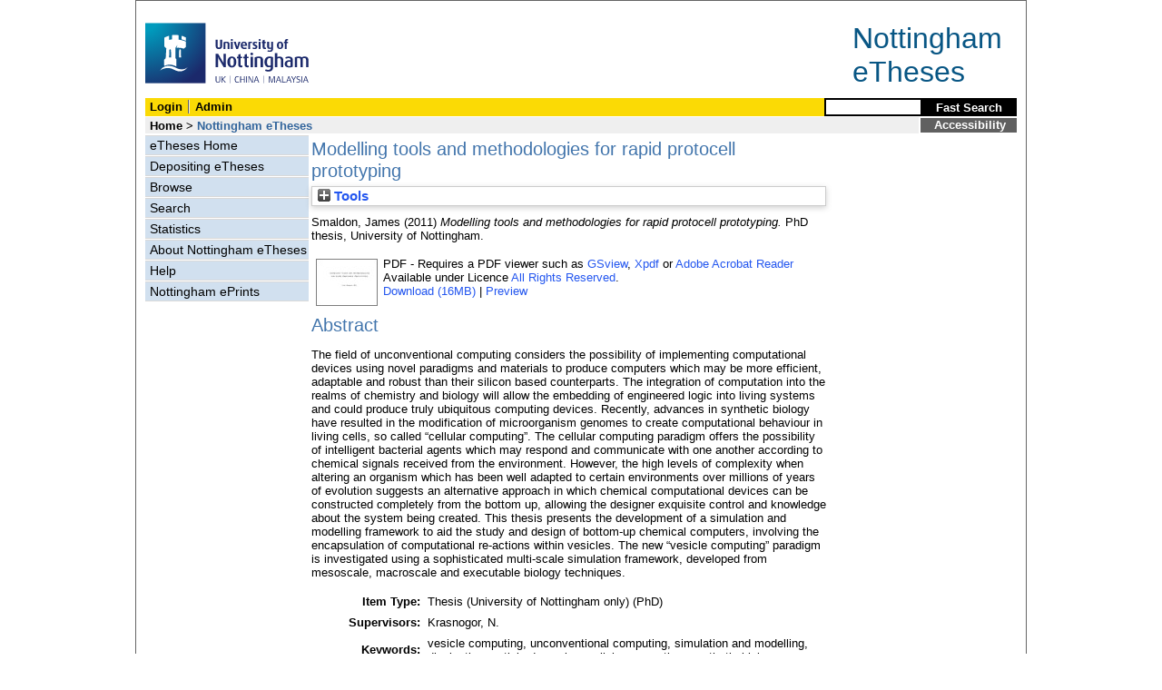

--- FILE ---
content_type: text/html; charset=utf-8
request_url: https://eprints.nottingham.ac.uk/12141/
body_size: 32047
content:
<!DOCTYPE html>
<html xmlns="http://www.w3.org/1999/xhtml">
  <head>
    <title> Modelling tools and methodologies for rapid protocell prototyping  - Nottingham ePrints</title>
<!-- force IE not to use compatibility mode -->
<meta http-equiv="X-UA-Compatible" content="IE=edge" />
    <meta http-equiv="Content-Type" content="text/html; charset=utf-8" />
    <meta name="description" content="" />
    <link href="/style/master_interface.css" type="text/css" rel="stylesheet" id="sctInternalStyle" />
    <link href="/style/custom_interface.css" type="text/css" rel="stylesheet" id="sctInternalStyle" />
    <link href="/style/content-layout.css" type="text/css" rel="stylesheet" id="sctInternalStyle" />
    <link href="/style/print.css" type="text/css" rel="stylesheet" media="print" id="sctInternalStyle" />
    <style type="text/css" media="screen">@import url(https://eprints.nottingham.ac.uk/style/sherpa-screen.css);</style>
    <style type="text/css" media="print">@import url(https://eprints.nottingham.ac.uk/style/sherpa-print.css);</style>
    <link rel="icon" href="/images/favicon.ico" type="image/x-icon" />
    <link rel="shortcut icon" href="/images/favicon.ico" type="image/x-icon" />
    <link rel="Top" href="https://eprints.nottingham.ac.uk/" />
    <link rel="Search" href="https://eprints.nottingham.ac.uk/cgi/search_t" />
    <meta name="eprints.eprintid" content="12141" />
<meta name="eprints.rev_number" content="31" />
<meta name="eprints.userid" content="6128" />
<meta name="eprints.dir" content="disk0/00/01/21/41" />
<meta name="eprints.datestamp" content="2011-10-17 11:37:52" />
<meta name="eprints.lastmod" content="2025-02-28 11:17:48" />
<meta name="eprints.status_changed" content="2011-10-17 11:40:17" />
<meta name="eprints.type" content="ethesis" />
<meta name="eprints.metadata_visibility" content="show" />
<meta name="eprints.creators_name" content="Smaldon, James" />
<meta name="eprints.title" content="Modelling tools and methodologies for rapid protocell prototyping" />
<meta name="eprints.ispublished" content="unpub" />
<meta name="eprints.keywords" content="vesicle computing, unconventional computing, simulation and modelling, dissipative particle dynamics, cellular computing, synthetic biology" />
<meta name="eprints.abstract" content="The field of unconventional computing considers the possibility of implementing computational devices using novel paradigms and materials to produce computers which may be more efficient, adaptable and robust than their silicon based counterparts. The integration of computation into the realms of chemistry and biology will allow the embedding of engineered logic into living systems and could produce truly ubiquitous computing devices. Recently, advances in synthetic biology have resulted in the modification of microorganism genomes to create computational behaviour in living cells, so called “cellular computing”. The cellular computing paradigm offers the possibility of intelligent bacterial agents which may respond and communicate with one another according to chemical signals received from the environment. However, the high levels of complexity when altering an organism which has been well adapted to certain environments over millions of years of evolution suggests an alternative approach in which chemical computational devices can be constructed completely from the bottom up, allowing the designer exquisite control and knowledge about the system being created. This thesis presents the development of a simulation and modelling framework to aid the study and design of bottom-up chemical computers, involving the encapsulation of computational re-actions within vesicles. The new “vesicle computing” paradigm is investigated using a sophisticated multi-scale simulation framework, developed from mesoscale, macroscale and executable biology techniques." />
<meta name="eprints.date" content="2011-07-13" />
<meta name="eprints.date_type" content="award_date" />
<meta name="eprints.award_date" content="2011-07-13" />
<meta name="eprints.eth_divisions" content="e_Sci_Computer" />
<meta name="eprints.eth_subjects" content="QA075" />
<meta name="eprints.supervisors_name" content="Krasnogor, N." />
<meta name="eprints.full_text_status" content="public" />
<meta name="eprints.institution" content="University of Nottingham" />
<meta name="eprints.thesis_type" content="PhD" />
<meta name="eprints.eprint_status" content="archive" />
<meta name="eprints.dates_date" content="2011-07-13" />
<meta name="eprints.dates_date_type" content="award_date" />
<meta name="eprints.hoa_exclude" content="FALSE" />
<meta name="eprints.citation" content="  Smaldon, James  (2011) Modelling tools and methodologies for rapid protocell prototyping.  PhD thesis, University of Nottingham.   " />
<meta name="eprints.document_url" content="https://eprints.nottingham.ac.uk/12141/1/thesis.pdf" />
<link rel="schema.DC" href="http://purl.org/DC/elements/1.0/" />
<meta name="DC.relation" content="https://eprints.nottingham.ac.uk/12141/" />
<meta name="DC.title" content="Modelling tools and methodologies for rapid protocell prototyping" />
<meta name="DC.creator" content="Smaldon, James" />
<meta name="DC.description" content="The field of unconventional computing considers the possibility of implementing computational devices using novel paradigms and materials to produce computers which may be more efficient, adaptable and robust than their silicon based counterparts. The integration of computation into the realms of chemistry and biology will allow the embedding of engineered logic into living systems and could produce truly ubiquitous computing devices. Recently, advances in synthetic biology have resulted in the modification of microorganism genomes to create computational behaviour in living cells, so called “cellular computing”. The cellular computing paradigm offers the possibility of intelligent bacterial agents which may respond and communicate with one another according to chemical signals received from the environment. However, the high levels of complexity when altering an organism which has been well adapted to certain environments over millions of years of evolution suggests an alternative approach in which chemical computational devices can be constructed completely from the bottom up, allowing the designer exquisite control and knowledge about the system being created. This thesis presents the development of a simulation and modelling framework to aid the study and design of bottom-up chemical computers, involving the encapsulation of computational re-actions within vesicles. The new “vesicle computing” paradigm is investigated using a sophisticated multi-scale simulation framework, developed from mesoscale, macroscale and executable biology techniques." />
<meta name="DC.date" content="2011-07-13" />
<meta name="DC.type" content="Thesis (University of Nottingham only)" />
<meta name="DC.type" content="NonPeerReviewed" />
<meta name="DC.format" content="application/pdf" />
<meta name="DC.language" content="en" />
<meta name="DC.rights" content="arr" />
<meta name="DC.identifier" content="https://eprints.nottingham.ac.uk/12141/1/thesis.pdf" />
<meta name="DC.identifier" content="  Smaldon, James  (2011) Modelling tools and methodologies for rapid protocell prototyping.  PhD thesis, University of Nottingham.   " />
<meta name="DC.subject" content="vesicle computing" />
<meta name="DC.subject" content="unconventional computing" />
<meta name="DC.subject" content="simulation and modelling" />
<meta name="DC.subject" content="dissipative particle dynamics" />
<meta name="DC.subject" content="cellular computing" />
<meta name="DC.subject" content="synthetic biology" />
<!-- Highwire Press meta tags -->
<meta name="citation_title" content="Modelling tools and methodologies for rapid protocell prototyping" />
<meta name="citation_author" content="Smaldon, James" />
<meta name="citation_online_date" content="2011/10/17" />
<meta name="citation_technical_report_institution" content="University of Nottingham" />
<meta name="citation_pdf_url" content="https://eprints.nottingham.ac.uk/12141/1/thesis.pdf" />
<meta name="citation_date" content="2011/10/17" />
<meta name="citation_abstract" content="The field of unconventional computing considers the possibility of implementing computational devices using novel paradigms and materials to produce computers which may be more efficient, adaptable and robust than their silicon based counterparts. The integration of computation into the realms of chemistry and biology will allow the embedding of engineered logic into living systems and could produce truly ubiquitous computing devices. Recently, advances in synthetic biology have resulted in the modification of microorganism genomes to create computational behaviour in living cells, so called “cellular computing”. The cellular computing paradigm offers the possibility of intelligent bacterial agents which may respond and communicate with one another according to chemical signals received from the environment. However, the high levels of complexity when altering an organism which has been well adapted to certain environments over millions of years of evolution suggests an alternative approach in which chemical computational devices can be constructed completely from the bottom up, allowing the designer exquisite control and knowledge about the system being created. This thesis presents the development of a simulation and modelling framework to aid the study and design of bottom-up chemical computers, involving the encapsulation of computational re-actions within vesicles. The new “vesicle computing” paradigm is investigated using a sophisticated multi-scale simulation framework, developed from mesoscale, macroscale and executable biology techniques." />
<meta name="citation_language" content="en" />
<meta name="citation_keywords" content="vesicle computing; unconventional computing; simulation and modelling; dissipative particle dynamics; cellular computing; synthetic biology" />
<!-- PRISM meta tags -->
<link rel="schema.prism" href="https://www.w3.org/submissions/2020/SUBM-prism-20200910/" />
<meta name="prism.dateReceived" content="2011-10-17T11:37:52" />
<meta name="prism.modificationDate" content="2025-02-28T11:17:48" />
<meta name="prism.keyword" content="vesicle computing" />
<meta name="prism.keyword" content="unconventional computing" />
<meta name="prism.keyword" content="simulation and modelling" />
<meta name="prism.keyword" content="dissipative particle dynamics" />
<meta name="prism.keyword" content="cellular computing" />
<meta name="prism.keyword" content="synthetic biology" />
<link rel="canonical" href="https://eprints.nottingham.ac.uk/12141/" />
<link type="text/plain; charset=utf-8" rel="alternate" title="Dublin Core" href="https://eprints.nottingham.ac.uk/cgi/export/eprint/12141/DC/nott-eprint-12141.txt" />
<link type="text/csv; charset=utf-8" rel="alternate" title="Multiline CSV" href="https://eprints.nottingham.ac.uk/cgi/export/eprint/12141/CSV/nott-eprint-12141.csv" />
<link type="text/plain; charset=utf-8" rel="alternate" title="BibTeX" href="https://eprints.nottingham.ac.uk/cgi/export/eprint/12141/BibTeX/nott-eprint-12141.bib" />
<link type="text/plain" rel="alternate" title="RDF+N-Triples" href="https://eprints.nottingham.ac.uk/cgi/export/eprint/12141/RDFNT/nott-eprint-12141.nt" />
<link type="text/n3" rel="alternate" title="RDF+N3" href="https://eprints.nottingham.ac.uk/cgi/export/eprint/12141/RDFN3/nott-eprint-12141.n3" />
<link type="text/xml; charset=utf-8" rel="alternate" title="OpenURL ContextObject" href="https://eprints.nottingham.ac.uk/cgi/export/eprint/12141/ContextObject/nott-eprint-12141.xml" />
<link type="text/plain" rel="alternate" title="Reference Manager" href="https://eprints.nottingham.ac.uk/cgi/export/eprint/12141/RIS/nott-eprint-12141.ris" />
<link type="text/xml; charset=utf-8" rel="alternate" title="MODS" href="https://eprints.nottingham.ac.uk/cgi/export/eprint/12141/MODS/nott-eprint-12141.xml" />
<link type="text/xml; charset=utf-8" rel="alternate" title="METS" href="https://eprints.nottingham.ac.uk/cgi/export/eprint/12141/METS/nott-eprint-12141.xml" />
<link type="text/plain; charset=utf-8" rel="alternate" title="EndNote" href="https://eprints.nottingham.ac.uk/cgi/export/eprint/12141/EndNote/nott-eprint-12141.enw" />
<link type="text/xml; charset=utf-8" rel="alternate" title="RIOXX2 XML" href="https://eprints.nottingham.ac.uk/cgi/export/eprint/12141/RIOXX2/nott-eprint-12141.xml" />
<link type="text/plain; charset=utf-8" rel="alternate" title="ASCII Citation" href="https://eprints.nottingham.ac.uk/cgi/export/eprint/12141/Text/nott-eprint-12141.txt" />
<link type="text/plain; charset=utf-8" rel="alternate" title="OpenURL ContextObject in Span" href="https://eprints.nottingham.ac.uk/cgi/export/eprint/12141/COinS/nott-eprint-12141.txt" />
<link type="text/plain" rel="alternate" title="Refer" href="https://eprints.nottingham.ac.uk/cgi/export/eprint/12141/Refer/nott-eprint-12141.refer" />
<link type="application/vnd.eprints.data+xml; charset=utf-8" rel="alternate" title="EP3 XML" href="https://eprints.nottingham.ac.uk/cgi/export/eprint/12141/XML/nott-eprint-12141.xml" />
<link type="text/plain" rel="alternate" title="RefWorks" href="https://eprints.nottingham.ac.uk/cgi/export/eprint/12141/RefWorks/nott-eprint-12141.ref" />
<link type="text/xml; charset=utf-8" rel="alternate" title="MPEG-21 DIDL" href="https://eprints.nottingham.ac.uk/cgi/export/eprint/12141/DIDL/nott-eprint-12141.xml" />
<link type="application/json; charset=utf-8" rel="alternate" title="JSON" href="https://eprints.nottingham.ac.uk/cgi/export/eprint/12141/JSON/nott-eprint-12141.js" />
<link type="application/rdf+xml" rel="alternate" title="RDF+XML" href="https://eprints.nottingham.ac.uk/cgi/export/eprint/12141/RDFXML/nott-eprint-12141.rdf" />
<link type="text/plain; charset=utf-8" rel="alternate" title="Simple Metadata" href="https://eprints.nottingham.ac.uk/cgi/export/eprint/12141/Simple/nott-eprint-12141.txt" />
<link type="text/html; charset=utf-8" rel="alternate" title="HTML Citation" href="https://eprints.nottingham.ac.uk/cgi/export/eprint/12141/HTML/nott-eprint-12141.html" />
<link rel="Top" href="https://eprints.nottingham.ac.uk/" />
    <link rel="Sword" href="https://eprints.nottingham.ac.uk/sword-app/servicedocument" />
    <link rel="SwordDeposit" href="https://eprints.nottingham.ac.uk/id/contents" />
    <link rel="Search" href="https://eprints.nottingham.ac.uk/cgi/search" type="text/html" />
    <link rel="Search" href="https://eprints.nottingham.ac.uk/cgi/opensearchdescription" type="application/opensearchdescription+xml" title="Nottingham ePrints" />
    <script type="text/javascript">
// <![CDATA[
var eprints_http_root = "https://eprints.nottingham.ac.uk";
var eprints_http_cgiroot = "https://eprints.nottingham.ac.uk/cgi";
var eprints_oai_archive_id = "eprints.nottingham.ac.uk";
var eprints_logged_in = false;
var eprints_staff_logged_in = false;
var eprints_lang_id = "en";
// ]]></script>
    <style type="text/css">.ep_logged_in { display: none }</style>
    <link rel="stylesheet" href="/style/auto-3.4.6.css" type="text/css" />
    <script src="/javascript/auto-3.4.6.js" type="text/javascript">
//padder
</script>
    <!--[if lte IE 6]>
        <link rel="stylesheet" type="text/css" href="/style/ie6.css" />
   <![endif]-->
    <meta content="EPrints 3.4.6" name="Generator" />
    <meta content="text/html; charset=UTF-8" http-equiv="Content-Type" />
    <meta content="en" http-equiv="Content-Language" />
    
  </head>
  <body bgcolor="#ffffff" text="#000000">
  <div id="page-frame">
    <!-- Start Page Frame -->
    <div id="skip"><a href="#content">Skip Navigation</a></div>
    <div class="ep_noprint"><noscript><style type="text/css">@import url(https://eprints.nottingham.ac.uk/style/nojs.css);</style></noscript></div>
    
      <!-- Banner Start -->
      <div id="banner"><div id="bannertitle" style="font-size: 24pt; float: right; padding-top:0.4em; padding-right: 0.5em; margin-top: 0;"><a href="https://eprints.nottingham.ac.uk/"><font color="#085684">Nottingham<br />eTheses</font></a></div><a href="http://www.nottingham.ac.uk" title="University of Nottingham"><img src="/images/University_of_Nottingham.svg" alt="The University of Nottingham Homepage" width="180" height="95" border="0" /></a></div>
      <!-- Banner End -->
      <div id="first-bar">
        <div id="school-name"><h1><b><ul id="ep_tm_menu_tools" class="ep_tm_key_tools"><li class="ep_tm_key_tools_item"><a class="ep_tm_key_tools_item_link" href="/cgi/users/home">Login</a></li><li class="ep_tm_key_tools_item"><a class="ep_tm_key_tools_item_link" href="/cgi/users/home?screen=Admin">Admin</a></li></ul></b></h1></div>
        <div id="search">
          <!-- search component -->
          <form method="get" accept-charset="utf-8" action="/cgi/facet/archive/simple2_t" style="display:inline">
            <input class="search-box" accept-charset="utf-8" size="20" type="text" name="q" id="simpleQuerytext" title="Search for a title, author or supervisor" />
            <input class="btnG" value="Fast Search" type="submit" name="_action_search" id="simpleQueryButton" title="Search for a title, author or supervisor" />
            <input type="hidden" name="_order" value="bytitle" />
            <input type="hidden" name="basic_srchtype" value="ALL" />
            <input type="hidden" name="_satisfyall" value="ALL" />
          </form>
          <!--<script type="text/javascript">
          (document.getElementById("simpleQueryButton")).addEventListener('click', function () {
              var SQT = document.getElementById('simpleQuerytext');
              SQT.value = ('title:(' + SQT.value + ') OR creators_name:(' + SQT.value + ') OR supervisors_name:(' + SQT.value + ')');
          });
          </script>-->
		  <!-- // search component -->
        </div>
      </div>  
	  <div id="second-bar">
        <div id="bread-crumbs"><a href="http://www.nottingham.ac.uk/library/index.aspx" title="Libraries - The University of Nottingham">Home</a> &gt;
		  <span id="here">Nottingham eTheses</span></div>
        <div id="portal"><a href="https://www.nottingham.ac.uk/utilities/accessibility/eprints.aspx" target="_blank">Accessibility</a></div>
      </div>  
      <div id="layout-container">
        <!-- Start Layout Container - prevents footer overlap -->
    <div id="functional">
	  <!-- Start Functional (left) Column -->
      <div id="navigation">
        <div id="sctNavSource" style="display:none"></div> 
        <ul id="section_link" class="navigation">
          <li><a href="/etheses/">eTheses Home</a></li>
          <li><a href="https://eprints.nottingham.ac.uk/etheses/deposit.html">Depositing eTheses</a></li>
          <li><a href="https://eprints.nottingham.ac.uk/view_t/">Browse</a></li>
          <li><a href="https://eprints.nottingham.ac.uk/cgi/search/advanced_t">Search</a></li>
          <li><a href="https://eprints.nottingham.ac.uk/cgi/stats/report/type/ethesis">Statistics</a></li>
          <li><a href="https://eprints.nottingham.ac.uk/etheses/information.html">About Nottingham eTheses</a></li>
          <li><a href="https://eprints.nottingham.ac.uk/etheses/help/">Help</a></li>
          <li><a href="https://eprints.nottingham.ac.uk/">Nottingham ePrints</a></li>
		</ul> 
      </div>
      <!-- End Functional (Left) Column -->
    </div>
    <!-- Start Content Area (right) Column -->
    <a name="content"></a>
    <div id="content-layout_style-1">
	  <!-- default layout -->
      <div id="content">
	    <!-- referencing div, include even if one-column) -->
        <div id="column-1">
		  <!-- Required column -->

          <div align="center">
            <!-- Main EPrints Content -->
			
            <table><tr><td align="left">
              <h2>

Modelling tools and methodologies for rapid protocell prototyping

</h2>
              <div class="ep_summary_content"><div class="ep_summary_content_top"><div class="ep_summary_box ep_plugin_summary_box_tools" id="ep_summary_box_1"><div class="ep_summary_box_title"><div class="ep_no_js">Tools</div><div class="ep_only_js" id="ep_summary_box_1_colbar" style="display: none"><a class="ep_box_collapse_link" onclick="EPJS_blur(event); EPJS_toggleSlideScroll('ep_summary_box_1_content',true,'ep_summary_box_1');EPJS_toggle('ep_summary_box_1_colbar',true);EPJS_toggle('ep_summary_box_1_bar',false);return false" href="#"><img src="/style/images/minus.png" border="0" alt="-" /> Tools</a></div><div class="ep_only_js" id="ep_summary_box_1_bar"><a class="ep_box_collapse_link" onclick="EPJS_blur(event); EPJS_toggleSlideScroll('ep_summary_box_1_content',false,'ep_summary_box_1');EPJS_toggle('ep_summary_box_1_colbar',false);EPJS_toggle('ep_summary_box_1_bar',true);return false" href="#"><img src="/style/images/plus.png" border="0" alt="+" /> Tools</a></div></div><div class="ep_summary_box_body" id="ep_summary_box_1_content" style="display: none"><div id="ep_summary_box_1_content_inner"><div class="ep_block" style="margin-bottom: 1em"><form accept-charset="utf-8" action="https://eprints.nottingham.ac.uk/cgi/export_redirect" method="get">
  <input name="eprintid" type="hidden" id="eprintid" value="12141" />
  <select name="format" aria-labelledby="box_tools_export_button">
    <option value="DC">Dublin Core</option>
    <option value="CSV">Multiline CSV</option>
    <option value="BibTeX">BibTeX</option>
    <option value="RDFNT">RDF+N-Triples</option>
    <option value="RDFN3">RDF+N3</option>
    <option value="ContextObject">OpenURL ContextObject</option>
    <option value="RIS">Reference Manager</option>
    <option value="MODS">MODS</option>
    <option value="METS">METS</option>
    <option value="EndNote">EndNote</option>
    <option value="RIOXX2">RIOXX2 XML</option>
    <option value="Text">ASCII Citation</option>
    <option value="COinS">OpenURL ContextObject in Span</option>
    <option value="Refer">Refer</option>
    <option value="XML">EP3 XML</option>
    <option value="RefWorks">RefWorks</option>
    <option value="DIDL">MPEG-21 DIDL</option>
    <option value="JSON">JSON</option>
    <option value="RDFXML">RDF+XML</option>
    <option value="Simple">Simple Metadata</option>
    <option value="HTML">HTML Citation</option>
  </select>
  <input class="ep_form_action_button" type="submit" id="box_tools_export_button" value="Export" />
</form></div><div class="addtoany_share_buttons"><a href="https://www.addtoany.com/share?linkurl=https://eprints.nottingham.ac.uk/id/eprint/12141&amp;title=Modelling tools and methodologies for rapid protocell prototyping" target="_blank"><img src="/images/shareicon/a2a.svg" class="ep_form_action_button" alt="Add to Any" /></a><a href="https://www.addtoany.com/add_to/twitter?linkurl=https://eprints.nottingham.ac.uk/id/eprint/12141&amp;linkname=Modelling tools and methodologies for rapid protocell prototyping" target="_blank"><img src="/images/shareicon/twitter.svg" class="ep_form_action_button" alt="Add to Twitter" /></a><a href="https://www.addtoany.com/add_to/facebook?linkurl=https://eprints.nottingham.ac.uk/id/eprint/12141&amp;linkname=Modelling tools and methodologies for rapid protocell prototyping" target="_blank"><img src="/images/shareicon/facebook.svg" class="ep_form_action_button" alt="Add to Facebook" /></a><a href="https://www.addtoany.com/add_to/linkedin?linkurl=https://eprints.nottingham.ac.uk/id/eprint/12141&amp;linkname=Modelling tools and methodologies for rapid protocell prototyping" target="_blank"><img src="/images/shareicon/linkedin.svg" class="ep_form_action_button" alt="Add to Linkedin" /></a><a href="https://www.addtoany.com/add_to/pinterest?linkurl=https://eprints.nottingham.ac.uk/id/eprint/12141&amp;linkname=Modelling tools and methodologies for rapid protocell prototyping" target="_blank"><img src="/images/shareicon/pinterest.svg" class="ep_form_action_button" alt="Add to Pinterest" /></a><a href="https://www.addtoany.com/add_to/email?linkurl=https://eprints.nottingham.ac.uk/id/eprint/12141&amp;linkname=Modelling tools and methodologies for rapid protocell prototyping" target="_blank"><img src="/images/shareicon/email.svg" class="ep_form_action_button" alt="Add to Email" /></a></div></div></div></div></div><div class="ep_summary_content_left"></div><div class="ep_summary_content_right"></div><div class="ep_summary_content_main">

  <p style="margin-bottom: 1em">
    


    <span class="person_name">Smaldon, James</span>
  

(2011)


<em>Modelling tools and methodologies for rapid protocell prototyping.</em>


    PhD thesis, University of Nottingham.
  




  </p>

  

  

  

    
  
    
      
      <table>
        
          <tr>
            <td valign="top" align="right">
              
              
		  <a onmouseout="EPJS_HidePreview( event, 'doc_preview_5377', 'right' );" class="ep_document_link" onfocus="EPJS_ShowPreview( event, 'doc_preview_5377', 'right' );" href="https://eprints.nottingham.ac.uk/12141/1/thesis.pdf" onblur="EPJS_HidePreview( event, 'doc_preview_5377', 'right' );" onmouseover="EPJS_ShowPreview( event, 'doc_preview_5377', 'right' );"><img src="https://eprints.nottingham.ac.uk/12141/1.hassmallThumbnailVersion/thesis.pdf" class="ep_doc_icon" border="0" alt="[thumbnail of thesis.pdf]" title="thesis.pdf" /></a><div class="ep_preview" id="doc_preview_5377"><div><div><span><img src="https://eprints.nottingham.ac.uk/12141/1.haspreviewThumbnailVersion/thesis.pdf" class="ep_preview_image" border="0" alt="" id="doc_preview_5377_img" /><div class="ep_preview_title">Preview</div></span></div></div></div>
                
            </td>    
            <td valign="top">
              

<!-- document citation  -->


<span class="ep_document_citation">
PDF

</span>


 - Requires a PDF viewer such as <a href="http://www.cs.wisc.edu/~ghost/gsview/index.htm">GSview</a>, <a href="http://www.foolabs.com/xpdf/download.html">Xpdf</a> or <a href="http://www.adobe.com/products/acrobat/">Adobe Acrobat Reader</a>

<br />
              
              
                      Available under Licence <a href="https://copyrightalliance.org/faqs/what-is-all-rights-reserved/">All Rights Reserved</a>.<br />
              
              
			<a href="https://eprints.nottingham.ac.uk/12141/1/thesis.pdf" class="ep_document_link">Download (16MB)</a>
			  
			  | <a rel="lightbox[docs] nofollow" href="https://eprints.nottingham.ac.uk/12141/1.haslightboxThumbnailVersion/thesis.pdf">Preview</a>
			  
              
              
              <ul>
              
              </ul>
            </td>
          </tr>
        
      </table>
    

  

  

  
    <h2>Abstract</h2>
    <p style="text-align: left; margin: 1em auto 0em auto">The field of unconventional computing considers the possibility of implementing computational devices using novel paradigms and materials to produce computers which may be more efficient, adaptable and robust than their silicon based counterparts. The integration of computation into the realms of chemistry and biology will allow the embedding of engineered logic into living systems and could produce truly ubiquitous computing devices. Recently, advances in synthetic biology have resulted in the modification of microorganism genomes to create computational behaviour in living cells, so called “cellular computing”. The cellular computing paradigm offers the possibility of intelligent bacterial agents which may respond and communicate with one another according to chemical signals received from the environment. However, the high levels of complexity when altering an organism which has been well adapted to certain environments over millions of years of evolution suggests an alternative approach in which chemical computational devices can be constructed completely from the bottom up, allowing the designer exquisite control and knowledge about the system being created. This thesis presents the development of a simulation and modelling framework to aid the study and design of bottom-up chemical computers, involving the encapsulation of computational re-actions within vesicles. The new “vesicle computing” paradigm is investigated using a sophisticated multi-scale simulation framework, developed from mesoscale, macroscale and executable biology techniques.</p>
  

  <table style="margin-bottom: 1em; margin-top: 1em;" cellpadding="3">
    <tr>
      <th align="right">Item Type:</th>
      <td>
        Thesis (University of Nottingham only)
        
        
        (PhD)
      </td>
    </tr>
    




    
      
    
      
        <tr>
          <th align="right">Supervisors:</th>
          <td valign="bottom">Krasnogor, N.</td>
        </tr>
      
    
      
    
      
    
      
        <tr>
          <th align="right">Keywords:</th>
          <td valign="bottom">vesicle computing, unconventional computing, simulation and modelling, dissipative particle dynamics, cellular computing, synthetic biology</td>
        </tr>
      
    
      
        <tr>
          <th align="right">Subjects:</th>
          <td valign="bottom"><a href="https://eprints.nottingham.ac.uk/view/subject_t/Q.html">Q Science</a> &gt; <a href="https://eprints.nottingham.ac.uk/view/subject_t/QA.html">QA Mathematics</a> &gt; <a href="https://eprints.nottingham.ac.uk/view/subject_t/QA075.html">QA 75 Electronic computers. Computer science</a></td>
        </tr>
      
    
      
        <tr>
          <th align="right">Faculties/Schools:</th>
          <td valign="bottom">UK Campuses &gt; Faculty of Science &gt; School of Computer Science</td>
        </tr>
      
    
      
    
      
        <tr>
          <th align="right">Item ID:</th>
          <td valign="bottom">12141</td>
        </tr>
      
    
      
        <tr>
          <th align="right">Depositing User:</th>
          <td valign="bottom">

<a href="https://eprints.nottingham.ac.uk/cgi/users/home?screen=User::View&amp;userid=6128"><span class="ep_name_citation"><span class="person_name">EP, Services</span></span></a>

</td>
        </tr>
      
    
      
        <tr>
          <th align="right">Date Deposited:</th>
          <td valign="bottom">17 Oct 2011 11:37</td>
        </tr>
      
    
      
        <tr>
          <th align="right">Last Modified:</th>
          <td valign="bottom">28 Feb 2025 11:17</td>
        </tr>
      
    

    <tr>
      <th align="right">URI:</th>
      <td valign="top"><a href="https://eprints.nottingham.ac.uk/id/eprint/12141">https://eprints.nottingham.ac.uk/id/eprint/12141</a></td>
    </tr>
  </table>
  
  

  
  

  
    <h3>Actions (Archive Staff Only)</h3>
    <table class="ep_summary_page_actions">
    
      <tr>
        <td><a href="/cgi/users/home?screen=EPrint%3A%3AView&amp;eprintid=12141"><img src="/style/images/action_view.png" class="ep_form_action_icon" alt="Edit View" title="Edit View button" role="button" /></a></td>
        <td>Edit View</td>
      </tr>
    
    </table>
  

</div><div class="ep_summary_content_bottom"></div><div class="ep_summary_content_after"></div></div>
            </td></tr></table>
            <!-- End Main EPrints Content -->
          </div>

		  <!-- End Required column -->
        </div>
        <!-- End Content -->
      </div>
    </div>
    <!-- End Content Area (Right) Column-->
  </div>
  <!-- End Layout Container -->

  <div id="footer">
    <!-- Start Footer -->
    <!--<hr width="90%" size="2" id="bar" />-->
    <!--<a href="http://www.nottingham.ac.uk/utilities/copyright.aspx">Copyright</a>  |  <a href="http://www.nottingham.ac.uk/utilities/website-terms-of-use.aspx">Terms and Conditions</a>  | <a href="http://www.nottingham.ac.uk/utilities/privacy.aspx">Privacy</a>  |  <a href="http://www.nottingham.ac.uk/utilities/accessibility/accessibility.aspx">Accessibility</a>-->  
    <!-- End Footer -->
  </div>

    <!-- End Page Frame -->
  </div>
  </body>
</html>